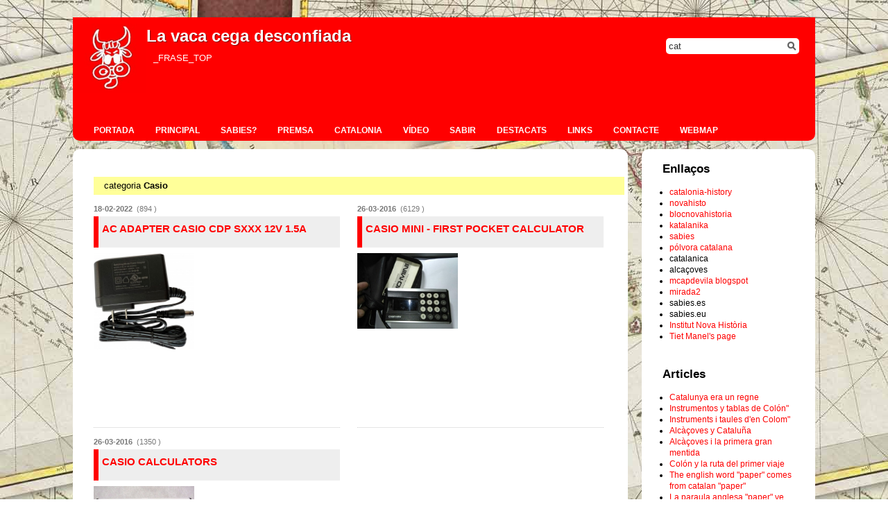

--- FILE ---
content_type: text/html; charset=UTF-8
request_url: https://www.histo.cat/search/cat/Casio
body_size: 6292
content:
<!DOCTYPE HTML PUBLIC "-//W3C//DTD HTML 4.01 Transitional//EN" "//www.w3.org/TR/html4/loose.dtd">
<html>
<head>
<title></title>
<meta name="viewport" content="width=device-width, initial-scale=1.0, user-scalable=no">
<meta http-equiv="title" content="" >
<meta name="title" content="" >
<meta name="organization" content="La vaca cega desconfiada" >
<meta name="locality" content="Catalunya" >
<meta name="description" content="Catalan nation, navigations and discoveries, Medieval science, History, Historia, Catalunya, Australia, America" >
<meta name="keywords" content="Catalu�a, Australia, Colom, Colon, Columbus, Hist�ria, Catalunya, Am�rica,  Cervantes, Cortes, Cristofor, Cristobal, Descoberta, Descobriment, Descubrimiento, Discovery, 1492, 1714, Hispanidad, Grial, Quixot, Quijote, Jueus, Judios, Jews, Pinta, Ni�a," >
<meta name="google-site-verification" content="" />
<meta property="og:type" content="website"/>
<meta property="og:url" content="https://www.histo.cat/search/cat/Casio"/>
<meta property="og:site_name" content="La vaca cega desconfiada"/>
<meta property="og:title" content=""/>
<meta property="og:description" content="Catalan nation, navigations and discoveries, Medieval science, History, Historia, Catalunya, Australia, America"/>
<meta property="og:image" content=""/>
<meta property="og:image:width" content=""/>
<meta property="og:image:height" content=""/>
<meta property="fb:admins" content="1253679225"/>
<meta name="author" content="intergrid.cat" >
<meta name="robots" content="all"><meta http-equiv="Content-Type" content="text/html; charset=utf-8" />
<link rel="alternate" type="application/rss+xml" title=" - RSS" href="/kms/lib/feedburner" />
<link rel="stylesheet" type="text/css" href="https://www.histo.cat/tpl/theme3/css/style_menu.css" />
<link rel="stylesheet" type="text/css" href="https://www.histo.cat/tpl/theme3/css/style_base.css?k=202601180813" />
<link rel="stylesheet" type="text/css" href="https://www.histo.cat/tpl/theme3/css/style_page.css" />
<link rel="stylesheet" type="text/css" href="https://www.histo.cat/tpl/theme3/css/style_fonts.css" />
<link rel="stylesheet" type="text/css" href="https://www.histo.cat/tpl/theme3/css/responsive.css?k=202601180813" />

<!--[if IE]>
<link rel="stylesheet" type="text/css" href="https://www.histo.cat/tpl/theme3/css/style_fonts_ie.css" />
<![endif]-->
<link rel="stylesheet" type="text/css" href="https://www.histo.cat/tpl/theme3/css/style_sidemenu.css" />
<link rel="stylesheet" type="text/css" href="https://www.histo.cat/tpl/theme3/css/style_custom.css?k=202601180813" />
<link rel="stylesheet" type="text/css" href="/kms/lib/components/calendar/calendar.css" /> 
<link rel="stylesheet" type="text/css" href="/kms/lib/jQuery/plugins/lightbox/css/jquery.lightbox-0.5.css" media="screen" /> 
    <!--[if lt IE 8]>
    <style type="text/css">
    li a {display:inline-block;}
     li a {display:block;}
    </style>
    <![endif]-->
</head>
<body id="search" class=" ">
<script type="text/javascript" src="/kms/lib/jQuery/jquery-latest.js"></script>
<script type="text/javascript" src="/kms/lib/jQuery/jquery-min.js"></script>
<link rel="stylesheet" type="text/css" href="/kms/lib/app/photogallery/css/shadowbox.css" />
<script type="text/javascript" src="/kms/lib/app/photogallery/js/yui-utilities.js"></script>
<script type="text/javascript" src="/kms/lib/app/photogallery/js/shadowbox-yui.js"></script>
<script type="text/javascript" src="/kms/lib/app/photogallery/js/shadowbox.js"></script>
<script type="text/javascript" src="/kms/lib/app/sites/popup.js"></script>
<script type="text/javascript" src="/kms/lib/app/sites/controller.js"></script>
<script type='text/javascript' src="/kms/lib/players/audio/player.js"></script>
<script type="text/javascript" src="/kms/lib/twitter/twitter.js"></script>
<script type="text/javascript" src="/kms/lib/captcha/captcha.js"></script>
<script type="text/javascript" src="/kms/lib/app/blog/blog.js"></script>
<div id="fb-root"></div>
<script>(function(d, s, id) {
  var js, fjs = d.getElementsByTagName(s)[0];
  if (d.getElementById(id)) {return;}
  js = d.createElement(s); js.id = id;
  js.src = "//connect.facebook.net/ca_ES/all.js#xfbml=1&appId=250870967301";
  fjs.parentNode.insertBefore(js, fjs);
}(document, 'script', 'facebook-jssdk'));</script>
   <div id="top"> 
        <div id="topnav">
                   </div>
     </div>
</div>
<!-- Menú hamburguesa per a mòbil -->
<link rel="stylesheet" href="/mobile-menu.css">
<script src="/mobile-menu.js"></script>
<div id="header">
        <div class="contentnav search_contentnav">
	        <div id="head" class="header search_header">
	            	            <div id="logo">

<div style="float:left;margin-top:-10px">
<img width=100 src="/img/vaca_cega.png">
</div>
<div style="float:left">
		<a href="https://www.histo.cat/" class="logo">
	            			 <span>La vaca cega desconfiada</span>	                </a>
<div id="disclamer" style="padding-top:15px;clear:left;padding-left:10px;padding-bottom:10px"><span style="font-size:13px;color:#fff;line-height:140%">_FRASE_TOP</span></div>
</div>
</div>


<div id="buscador">
<script language="javascript">
function search() {
document.searchform.action='https://www.histo.cat/search/'+document.searchform['p'].value;
if (document.searchform['p'].value=="") document.searchform.action="https://www.histo.cat/";
document.location.href=document.searchform.action;
}
</script>
                <form action="https://www.histo.cat/search" method="get" class="cercador" name="searchform" onsubmit="search();return false;">
                                                <input type="text" name="p" class="cercador query" id="cerca" value="cat">
                                                <input type="button" value="" class="boto_cerca" onclick="search()">
                                </form>

</div>


		    </div>
     <div id="menu">
        <div id="menunav">
        <ul class="menunav"><li class="menunavli" id="menunavli_1"><a class="menunavli" id="menunavli_1" href="https://www.histo.cat/portada"  target="_self" title=""><span>Portada</span></a></li><li class="menunavli" id="menunavli_2"><a class="menunavli" id="menunavli_2" href="https://www.histo.cat/principal"  target="_self" title=""><span>Principal</span></a></li><li class="menunavli" id="menunavli_3"><a class="menunavli" id="menunavli_3" href="https://www.histo.cat/sabies"  target="_self" title=""><span>Sabies?</span></a></li><li class="menunavli" id="menunavli_4"><a class="menunavli" id="menunavli_4" href="https://www.histo.cat/premsa"  target="_self" title=""><span>Premsa</span></a></li><li class="menunavli" id="menunavli_5"><a class="menunavli" id="menunavli_5" href="https://www.histo.cat/Catalonia"  target="_self" title=""><span>Catalonia</span></a></li><li class="menunavli" id="menunavli_6"><a class="menunavli" id="menunavli_6" href="https://www.histo.cat/vide"  target="_self" title=""><span>Vídeo</span></a></li><li class="menunavli" id="menunavli_7"><a class="menunavli" id="menunavli_7" href="https://www.histo.cat/sabir"  target="_self" title=""><span>Sabir</span></a></li><li class="menunavli" id="menunavli_8"><a class="menunavli" id="menunavli_8" href="https://www.histo.cat/destacats"  target="_self" title=""><span>Destacats</span></a></li><li class="menunavli" id="menunavli_9"><a class="menunavli" id="menunavli_9" href="https://www.histo.cat/links"  target="_self" title=""><span>Links</span></a></li><li class="menunavli" id="menunavli_10"><a class="menunavli" id="menunavli_10" href="https://www.histo.cat/contacte"  target="_self" title=""><span>Contacte</span></a></li><li class="menunavli" id="menunavli_11"><a class="menunavli" id="menunavli_11" href="https://www.histo.cat/webmap"  target="_self" title=""><span>Webmap</span></a></li></ul>        </div>
     </div>


	        </div>
	</div>
</div>
<div id="page" class="search_page">
                
		<div id="page_content" class="search_page">
			<div id="page_margin">
			<div class="webpage" id="page_search"><div class="webpage_content"><div style='padding:5px 10px 5px 15px;background-color:#ff9;width:100%;margin-bottom:10px;margin-top:10px'>categoria <b> Casio</b></div>

<div class='post A'>
        <div id="postdetails" style="margin-bottom:5px">
        <span class='postdetails' style="line-height:100%">
                <table width='100%'><tr>
                <td style="text-align:left;padding:0px"><b>18-02-2022</b> &nbsp;(894 )
</td><td width='100' align='right'></td></tr></table>
        </span>
        </div>

<table width="100%" border="0" cellspacing="0" cellpadding="0">
  <tbody><tr>
    <td height="30" style="background-color:#f00;width:2px">
	</td><td style="text-align:left;background-color:#eee;height:45px">

	<a href="https://www.histo.cat/c/AC-adapter-Casio-CDP-Sxxx-12V-1.5A">
        <h3 class="posttitle">AC adapter Casio CDP Sxxx 12V 1.5A</h3>
	</a>
        </td>
  </tr>
</tbody></table>

	<div class="postbody_" style="height:255px">

        <div style='float:left;margin:0px;width:auto;margin-right:10px'><a href="https://www.histo.cat/c/AC-adapter-Casio-CDP-Sxxx-12V-1.5A"><img width='145' src='//www.histo.cat/files/pictures/img_220218001311283.jpg' style='padding-top:8px'></a></div>	<div class="short_body" style="font-size:13px">
        <span class="color3"></span>
	</div>

		</div>

<div class="footpost">

<table width='100%'><tr><td>

        	<div style="float:left;padding-top:3px;padding-right:4px">
		</div>

<td></td>
</td><td width="100" align='right'>	</td></tr></table>
	<hr style="margin:0px;padding:0px">


</div>

</div>


<div class='post B'>
        <div id="postdetails" style="margin-bottom:5px">
        <span class='postdetails' style="line-height:100%">
                <table width='100%'><tr>
                <td style="text-align:left;padding:0px"><b>26-03-2016</b> &nbsp;(6129 )<font color='#ccc'>&nbsp;&nbsp;&nbsp;&nbsp;</font>
</td><td width='100' align='right'></td></tr></table>
        </span>
        </div>

<table width="100%" border="0" cellspacing="0" cellpadding="0">
  <tbody><tr>
    <td height="30" style="background-color:#f00;width:2px">
	</td><td style="text-align:left;background-color:#eee;height:45px">

	<a href="https://www.histo.cat/sabies/Casio-mini-first-pocket-calculator">
        <h3 class="posttitle">Casio mini - first pocket calculator</h3>
	</a>
        </td>
  </tr>
</tbody></table>

	<div class="postbody_" style="height:255px">

        <div style='float:left;margin:0px;width:auto;margin-right:10px'><a href="https://www.histo.cat/sabies/Casio-mini-first-pocket-calculator"><img width='145' src='//www.histo.cat/files/pictures/img_170602205710113.jpg' style='padding-top:8px'></a></div>	<div class="short_body" style="font-size:13px">
        <span class="color3"></span>
	</div>

		</div>

<div class="footpost">

<table width='100%'><tr><td>

        	<div style="float:left;padding-top:3px;padding-right:4px">
		</div>

<td></td>
</td><td width="100" align='right'>	</td></tr></table>
	<hr style="margin:0px;padding:0px">


</div>

</div>


<div class='post A'>
        <div id="postdetails" style="margin-bottom:5px">
        <span class='postdetails' style="line-height:100%">
                <table width='100%'><tr>
                <td style="text-align:left;padding:0px"><b>26-03-2016</b> &nbsp;(1350 )<font color='#ccc'>&nbsp;&nbsp;&nbsp;&nbsp;</font>
</td><td width='100' align='right'></td></tr></table>
        </span>
        </div>

<table width="100%" border="0" cellspacing="0" cellpadding="0">
  <tbody><tr>
    <td height="30" style="background-color:#f00;width:2px">
	</td><td style="text-align:left;background-color:#eee;height:45px">

	<a href="https://www.histo.cat/e/Casio-calculators">
        <h3 class="posttitle">Casio calculators</h3>
	</a>
        </td>
  </tr>
</tbody></table>

	<div class="postbody_" style="height:255px">

        <div style='float:left;margin:0px;width:auto;margin-right:10px'><a href="https://www.histo.cat/e/Casio-calculators"><img width='145' src='//www.histo.cat/files/pictures/img_170602210119159.jpg' style='padding-top:8px'></a></div>	<div class="short_body" style="font-size:13px">
        <span class="color3"></span>
	</div>

		</div>

<div class="footpost">

<table width='100%'><tr><td>

        	<div style="float:left;padding-top:3px;padding-right:4px">
		</div>

<td></td>
</td><td width="100" align='right'>	</td></tr></table>
	<hr style="margin:0px;padding:0px">


</div>

</div>
<div style="margin-bottom:20px;float:right"></div>

</div>
</div></div>                <div id="sidemenu" class="sidemenu_right">
<div class="widget" id="columna"><div class="box"><div class="box2"><div class="box3">
    
        
<h2 class="sidebar-title">Enlla&ccedil;os</h2>
    <ul>
    	<li><a href="//catalonia-history.blogspot.com/">catalonia-history</a></li>
    	<li><a href="//novahisto.blogspot.com/">novahisto</a></li>
    	<li><a href="//blocnovahistoria.blogspot.com/">blocnovahistoria</a></li>
    	<li><a href="//catalanica.blogspot.com/">katalanika</a></li>
	<li><a href="//sabies.blogspot.com">sabies</a></li>
	<li><a href="//polvoracatalana.blogspot.com/">p&oacute;lvora catalana</a></li>
	<li><a href="//catalanica.blogspot.com/"></a>catalanica</li>
	<li><a href="//alcasovas.blogspot.com/"></a>alca&ccedil;oves</li>
	<li><a href="//mcapdevila.blogspot.com">mcapdevila blogspot</a></li>
	<li><a href="//mirada2.blogspot.com/">mirada2</a></li>
	<li><a href="//sabies.es/"></a>sabies.es</li>
	<li><a href="//sabies.eu/"></a>sabies.eu</li>
    	<li><a href="//www.inh.cat">Institut Nova Hist&ograve;ria</a></li>
    	<li><a href="//arenys.org/arenyautes/manel">Tiet Manel's page</a></li>

   </ul>
<br>
  <h2 class="sidebar-title">Articles</h2> 
<ul> 
  <li><a href="//cataloniahistory.blogspot.com/search/label/21">Catalunya era un regne</a></li>
    <li><a href="//cataloniahistory.blogspot.com/search/label/19">Instrumentos y tablas de Col&oacute;n"</a></li>
  <li><a href="//cataloniahistory.blogspot.com/search/label/18">Instruments i taules d'en Colom"</a></li>
  <li><a href="//cataloniahistory.blogspot.com/search/label/17">Alc&agrave;&ccedil;oves y Catalu&ntilde;a</a></li>
  <li><a href="//cataloniahistory.blogspot.com/search/label/16">Alc&agrave;&ccedil;oves i la primera gran mentida</a></li>
  <li><a href="//cataloniahistory.blogspot.com/search/label/15">Col&oacute;n y la ruta del primer viaje</a></li>
  <li><a href="//cataloniahistory.blogspot.com/search/label/10">The english word "paper" comes from catalan "paper"</a></li>
  <li><a href="//cataloniahistory.blogspot.com/search/label/09">La paraula anglesa "paper" ve del catal&agrave; paper..</a></li>
  <li><a href="//cataloniahistory.blogspot.com/search/label/08">La palabra inglesa "paper" viene del catal&agrave;n paper..</a></li>
  <li><a href="//cataloniahistory.blogspot.com/search/label/07">Un any 2000 hist&ograve;ric (publicat l'octubre de 1999)</a></li>
  <li><a href="//cataloniahistory.blogspot.com/search/label/06">Un a&ntilde;o 2000 hist&oacute;rico (publicado en octubre de 1999)</a></li>
  <li><a href="//cataloniahistory.blogspot.com/search/label/05">Del origen de ciertas palabras en inform&agrave;tica</a></li>
  <li><a href="//cataloniahistory.blogspot.com/search/label/04">Volver a contar la historia</a></li>
  <li><a href="//cataloniahistory.blogspot.com/search/label/03">Consolat de Mar</a></li>
  <li><a href="//cataloniahistory.blogspot.com/search/label/02">Colom i les espingardes</a></li>
  <li><a href="//cataloniahistory.blogspot.com/search/label/01">La p&oacute;lvora chino-catalana</a></li>
  </ul>
<br>

  <h2 class="sidebar-title">Sabies que...?</h2>
  <ul style="list-style: none;padding:0px">
  	<li><table cellspacing=0 cellpadding=5 border=0><tr>
		<td><a href="//www.histo.cat/principal/1640-FIESTA-DEL-PILAR-EL-12-DE-OCTUBRE-PARA-DESCATALANITZAR-EL-DESCUBRIMIENTO"><img src="//www.histo.cat/files/pictures/img_150201144900252.jpg" width=40></a>&nbsp;</td>
	<td><a href="//www.histo.cat/principal/1640-FIESTA-DEL-PILAR-EL-12-DE-OCTUBRE-PARA-DESCATALANITZAR-EL-DESCUBRIMIENTO">1640: FIESTA DEL PILAR EL 12 DE OCTUBRE PARA DESCATALANITZAR EL DESCUBRIMIENTO</a></td>
	</tr></table></li>
     	<li><table cellspacing=0 cellpadding=5 border=0><tr>
		<td><a href="//www.histo.cat/sabies/Catala-i-occita,-diferents-en-13-punts"><img src="//www.histo.cat/files/pictures/img_190921124457200.jpg" width=40></a>&nbsp;</td>
	<td><a href="//www.histo.cat/sabies/Catala-i-occita,-diferents-en-13-punts">Català i occità, diferents en 13 punts</a></td>
	</tr></table></li>
     	<li><table cellspacing=0 cellpadding=5 border=0><tr>
		<td><a href="//www.histo.cat/sabies/Batalla-de-Bitonto"><img src="//www.histo.cat/files/pictures/default.png" width=40></a>&nbsp;</td>
	<td><a href="//www.histo.cat/sabies/Batalla-de-Bitonto">Batalla de Bitonto</a></td>
	</tr></table></li>
     	<li><table cellspacing=0 cellpadding=5 border=0><tr>
		<td><a href="//www.histo.cat/sabies/Pogrom-de-barcelona-Irizarry"><img src="//www.histo.cat/files/pictures/img_170420210931442.jpg" width=40></a>&nbsp;</td>
	<td><a href="//www.histo.cat/sabies/Pogrom-de-barcelona-Irizarry">Pogrom de barcelona - Irizarry</a></td>
	</tr></table></li>
     	<li><table cellspacing=0 cellpadding=5 border=0><tr>
		<td><a href="//www.histo.cat/principal/La-longitud-i-els-eclipsis-de-lluna-4rt-viatge-de-Colom"><img src="//www.histo.cat/files/pictures/img_140205164354139.jpg" width=40></a>&nbsp;</td>
	<td><a href="//www.histo.cat/principal/La-longitud-i-els-eclipsis-de-lluna-4rt-viatge-de-Colom">La longitud i els eclipsis de lluna -4rt viatge de Colom</a></td>
	</tr></table></li>
     	<li><table cellspacing=0 cellpadding=5 border=0><tr>
		<td><a href="//www.histo.cat/sabir/Pistoles-de-Miquelet-amb-gallet"><img src="//www.histo.cat/files/pictures/img_141115063751476.jpg" width=40></a>&nbsp;</td>
	<td><a href="//www.histo.cat/sabir/Pistoles-de-Miquelet-amb-gallet">Pistoles de Miquelet amb gallet</a></td>
	</tr></table></li>
     	<li><table cellspacing=0 cellpadding=5 border=0><tr>
		<td><a href="//www.histo.cat/destacats/The-lost-catalonian-original-of-Celestina"><img src="//www.histo.cat/files/pictures/img_190616233244220.jpg" width=40></a>&nbsp;</td>
	<td><a href="//www.histo.cat/destacats/The-lost-catalonian-original-of-Celestina">The lost catalonian original of Celestina</a></td>
	</tr></table></li>
     	<li><table cellspacing=0 cellpadding=5 border=0><tr>
		<td><a href="//www.histo.cat/sabir/Correlacio-il-lusoria"><img src="//www.histo.cat/files/pictures/img_210825224034115.jpg" width=40></a>&nbsp;</td>
	<td><a href="//www.histo.cat/sabir/Correlacio-il-lusoria">Correlació il·lusòria</a></td>
	</tr></table></li>
     	<li><table cellspacing=0 cellpadding=5 border=0><tr>
		<td><a href="//www.histo.cat/premsa/Trobat-a-Irlanda-el-derelicte-de-la-nau-Juliana-"><img src="//www.histo.cat/files/pictures/default.png" width=40></a>&nbsp;</td>
	<td><a href="//www.histo.cat/premsa/Trobat-a-Irlanda-el-derelicte-de-la-nau-Juliana-">Trobat a Irlanda el derelicte de la nau Juliana </a></td>
	</tr></table></li>
     	<li><table cellspacing=0 cellpadding=5 border=0><tr>
		<td><a href="//www.histo.cat/sabies/HISPANIARUM-ET-INDIARUM-REX"><img src="//www.histo.cat/files/pictures/img_190501011743248.jpg" width=40></a>&nbsp;</td>
	<td><a href="//www.histo.cat/sabies/HISPANIARUM-ET-INDIARUM-REX">HISPANIARUM ET INDIARUM REX</a></td>
	</tr></table></li>
          
  </ul>
  
</div></div>

</div> </div> 			<div style="clear:both"></div> 			</div>
		</div>
</div> 
<script type="text/javascript">
window.onload = function(){
Shadowbox.init({
    handleOversize: "drag",
    modal: true,
    enableKeys:true,
    displayNav:true,
    overlayOpacity: "0.9"});
}
</script>

<div class="footer topposts">
<div class="footernav" style="background-color:#fff;color:#000">

<div style="border:1px solid #ccc;margin-right:10px">
<div style="width:33%;float:left;padding:0px;border:0px solid #ddd;margin-top:5px;margin-bottom:5px;background-color:#fff;padding-bottom:10px">
<div style="padding-left:15px;padding-top:5px;padding-bottom:10px;font-size:13px;font-weight:bold;color:#222;text-align:left">DARRERS ARTICLES COMENTATS</div>
<table width="285" cellpadding="0" cellspacing="0" border="0" style="font-size:12px;line-height:14px;"><tr><td width="15"></td><td width="15">1. </td><td style='text-align:left'><a title=" comentaris" href="https://www.histo.cat/premsa/Corona-d'Arago-o-Corona-de-Catalunya-Arxiu-reial-de-Barcelona#comments">Corona d'Aragó o Corona de Catalunya - Arxiu reial de Barcelona</a></td></tr><tr><td width="15"></td><td width="15">2. </td><td style='text-align:left'><a title=" comentaris" href="https://www.histo.cat/premsa/Marina-medieval-catalana#comments">Marina medieval catalana</a></td></tr><tr><td width="15"></td><td width="15">3. </td><td style='text-align:left'><a title=" comentaris" href="https://www.histo.cat/premsa/Emigracion-catalana-en-Cuba#comments">Emigración catalana en Cuba</a></td></tr><tr><td width="15"></td><td width="15">4. </td><td style='text-align:left'><a title=" comentaris" href="https://www.histo.cat/sabir/NOVA-CRONOLOGIA-FOMENKO#comments">NOVA CRONOLOGIA - FOMENKO</a></td></tr><tr><td width="15"></td><td width="15">5. </td><td style='text-align:left'><a title=" comentaris" href="https://www.histo.cat/sabir/Moltes-cordes-per-a-un-sol-violi#comments">Moltes cordes per a un sol violí</a></td></tr><tr><td width="15"></td><td width="15">6. </td><td style='text-align:left'><a title=" comentaris" href="https://www.histo.cat/sabir/Historia-del-llibre#comments">Història del llibre</a></td></tr><tr><td width="15"></td><td width="15">7. </td><td style='text-align:left'><a title=" comentaris" href="https://www.histo.cat/sabies/Faianca#comments">Faiança</a></td></tr><tr><td width="15"></td><td width="15">8. </td><td style='text-align:left'><a title=" comentaris" href="https://www.histo.cat/sabies/Mal-d'ull#comments">Mal d'ull</a></td></tr><tr><td width="15"></td><td width="15">9. </td><td style='text-align:left'><a title=" comentaris" href="https://www.histo.cat/destacats/EL-PROGRESO-CATALAN-EN-AMERICA#comments">EL PROGRESO CATALAN EN AMERICA</a></td></tr><tr><td width="15"></td><td width="15">10. </td><td style='text-align:left'><a title=" comentaris" href="https://www.histo.cat/sabir/Els-20-millors-invents-de-tots-els-temps#comments">Els 20 millors invents de tots els temps</a></td></tr></table>
</div>

<div style="width:33%;float:left;padding:0px;border:0px solid #ddd;margin-top:5px;margin-bottom:5px;background-color:#fff;padding-bottom:10px">
<div style="padding-left:15px;padding-top:5px;padding-bottom:10px;font-size:13px;font-weight:bold;color:#222;text-align:left"><span style='color:#222'>EL M&Eacute;S COMENTAT<br></span><span style='font-weight:normal;color:#666;font-size:12px'></span></div>
<table width="285" cellpadding="0" cellspacing="0" border="0" style="font-size:12px;line-height:14px;"><tr><td width="15"></td><td width="15">1. </td><td style='text-align:left'><a title="13 comentaris" href="https://www.histo.cat/sabies/Flat-Earth-Society#comments">Flat Earth Society</a></td></tr><tr><td width="15"></td><td width="15">2. </td><td style='text-align:left'><a title="6 comentaris" href="https://www.histo.cat/sabies/Cat_Colom-quatre-viatges#comments">Cat_Colom: quatre viatges</a></td></tr><tr><td width="15"></td><td width="15">3. </td><td style='text-align:left'><a title="5 comentaris" href="https://www.histo.cat/sabies/Mal-d'ull#comments">Mal d'ull</a></td></tr><tr><td width="15"></td><td width="15">4. </td><td style='text-align:left'><a title="4 comentaris" href="https://www.histo.cat/sabir/Els-20-millors-invents-de-tots-els-temps#comments">Els 20 millors invents de tots els temps</a></td></tr><tr><td width="15"></td><td width="15">5. </td><td style='text-align:left'><a title="4 comentaris" href="https://www.histo.cat/premsa/Corona-d'Arago-o-Corona-de-Catalunya-Arxiu-reial-de-Barcelona#comments">Corona d'Aragó o Corona de Catalunya - Arxiu reial de Barcelona</a></td></tr><tr><td width="15"></td><td width="15">6. </td><td style='text-align:left'><a title="3 comentaris" href="https://www.histo.cat/principal/La-fal-lacia-de-la-sortida-de-Palos-o-d'altres-llocs-de-l'estret#comments">La fal·làcia de la sortida de Palos o d'altres llocs de l'estret</a></td></tr><tr><td width="15"></td><td width="15">7. </td><td style='text-align:left'><a title="3 comentaris" href="https://www.histo.cat/sabies/Corsaris-barbarescs#comments">Corsaris barbarescs</a></td></tr><tr><td width="15"></td><td width="15">8. </td><td style='text-align:left'><a title="3 comentaris" href="https://www.histo.cat/sabies/Faianca#comments">Faiança</a></td></tr><tr><td width="15"></td><td width="15">9. </td><td style='text-align:left'><a title="3 comentaris" href="https://www.histo.cat/principal/Buscar-tres-pels-al-gat#comments">Buscar tres pèls al gat</a></td></tr><tr><td width="15"></td><td width="15">10. </td><td style='text-align:left'><a title="3 comentaris" href="https://www.histo.cat/principal/El-ciao-italiano-i-el-siau-catalan-#comments">El ciao italiano i el siau catalán </a></td></tr></table>
</div>

<div style="margin-top:5px;width:33%;float:left;padding:0px;border:0px solid #ddd;margin-top:5px;margin-bottom:5px;background-color:#fff;padding-bottom:10px">
<div style="padding-left:15px;margin-bottom:20px;padding-top:5px;padding-bottom:0px;font-size:13px;font-weight:bold;color:#222;text-align:left">EL M&Eacute;S LLEGIT</div>
<table width="100%" cellpadding="0" cellspacing="0" border="0" style="font-size:12px;line-height:14px;"><tr><td width="15"></td><td width="15">1. </td><td style='text-align:left'><a title='220084 lectures' href="https://www.histo.cat/sabies/Historia-de-les-armes-de-foc">Història de les armes de foc</a></td></tr><tr><td width="15"></td><td width="15">2. </td><td style='text-align:left'><a title='218924 lectures' href="https://www.histo.cat/sabies/Rathaus-Ulm-Catalonia">Rathaus  -Ulm -Catalonia</a></td></tr><tr><td width="15"></td><td width="15">3. </td><td style='text-align:left'><a title='218924 lectures' href="https://www.histo.cat/sabies/Mapes-de-Dieppe">Mapes de Dieppe</a></td></tr><tr><td width="15"></td><td width="15">4. </td><td style='text-align:left'><a title='178051 lectures' href="https://www.histo.cat/--/Articles-nous-ca.wiki">Articles nous ca.wiki</a></td></tr><tr><td width="15"></td><td width="15">5. </td><td style='text-align:left'><a title='131542 lectures' href="https://www.histo.cat/premsa/La-Raor-de-Llull-Una-Troballa-Linguistica-i-Historica-">La Raor de Llull: Una Troballa Lingüística i Històrica </a></td></tr><tr><td width="15"></td><td width="15">6. </td><td style='text-align:left'><a title='130757 lectures' href="https://www.histo.cat/premsa/Pany-de-Miquelet">Pany de Miquelet</a></td></tr><tr><td width="15"></td><td width="15">7. </td><td style='text-align:left'><a title='126428 lectures' href="https://www.histo.cat/principal/El-gasco-borgonyo-catala-Llengua-universal-a-Europa-i-Navarra-Basconia-del-s.XIII-al-s.XV">El gascó-borgonyó-català Llengua universal a Europa i Navarra-Basconia del s.XIII al s.XV</a></td></tr><tr><td width="15"></td><td width="15">8. </td><td style='text-align:left'><a title='111057 lectures' href="https://www.histo.cat/sabies/Comte-Charles-d'Espagnac-Destruccio-de-Ripoll">Comte Charles d'Espagnac - Destrucció de Ripoll</a></td></tr><tr><td width="15"></td><td width="15">9. </td><td style='text-align:left'><a title='109358 lectures' href="https://www.histo.cat/sabir/Historia-del-llibre">Història del llibre</a></td></tr><tr><td width="15"></td><td width="15">10. </td><td style='text-align:left'><a title='102854 lectures' href="https://www.histo.cat/destacats/A-l'entorn-dels-origens-d'En-Joan-d-Austria,-Jeromin">A l'entorn dels orígens d'En Joan d’Àustria, Jeromín</a></td></tr></table>
</div>
<div style="clear:left;margin-bottom:20px;"></div>


</div>
</div>
<div class="footer">

<div class="footernav">



<div class="footercontent" style="text-align:left"> 
<span id="footer"><span id='copy'>&copy; 2026 Manel Capdevila </span> &nbsp;| &nbsp;<a href="//www.intergrid.cat" style="color:#fff">INTERGRID</a> Web hosting - Blog fet amb <a href="//www.intergrid.cat/sites" target="new" style="color:#fff">KMS Sites</a> </span>

	</div>

</div>
</div>



</body>
</html>


--- FILE ---
content_type: text/css
request_url: https://www.histo.cat/tpl/theme3/css/style_menu.css
body_size: 2957
content:
#menu{
	border:none;
	border:0px;
	margin:0px;
	padding:0px;
	font: 67.5% "Lucida Sans Unicode", "Bitstream Vera Sans", "Trebuchet Unicode MS", "Lucida Grande", Verdana, Helvetica, sans-serif;
	font-size:12px;
	font-weight:bold;
        width: 100%;
        position:absolute;
        list-style: none;
        margin-left: auto;
        margin-right: auto;
        top:;
	height: 35px; /* canviar segons mida alt menu */
        margin-top: -35px; /* canviar segons mida alt menu */
        z-index:99;
        left:0px;
        right:0px;
        bottom:0px;
}

#menunav {
        position:relative;
        margin-left:auto;
        margin-right:auto;
        width:1070px;
        height:35px;
        left:0px;
        right:0px;
        /* text-shadow: black 1px 1px 0px; */
}

#menu ul{
	height:35px;
	list-style:none;
	margin:0;
	padding:0;
	}
#menu li{
	float:left;
	padding:0px;
	overflow:hidden;
	}
#menu li a{
	background:# url("/kms/tpl/menus/horizontal/images/seperator.gif") bottom right no-repeat;
	color:#FFFFFF;
	display:block;
	font-weight:normal;
	line-height:35px;
	margin:0px;
	padding:0px 25px;
	text-align:center;
	text-decoration:none;
	}
#menu li a:hover, #menu ul li:hover a{
	background:#CC0000;
/*	background-image:url("/kms/tpl/menus/horizontal/images/hover.png") bottom center no-repeat;*/
	color:#FFFFFF;
	text-decoration:none;
}

#menu li a.current {
	background: #FFFFFF;
	color:#CC0000;
}

#menu li ul{
	display:none;
	height:auto;
	padding:0px;
	margin:0px;
	border:0px;
	position:absolute;
	width:225px;
	z-index:200;
	/*top:1em;
	/*left:0;*/
	}

#menu li:hover ul{
	display:block;
	}

#menu li li {
	background:url('/kms/tpl/menus/horizontal/images/sub_sep.gif') bottom left no-repeat;
	display:block;
	height:30px;
	float:none;
	margin:0px;
	padding:0px;
	width:225px;
	clear:left;
	}
#menu li:hover li a{
	background:none;
	
	}
#menu li ul a:hover, #menu li ul li:hover a{
	background:#CC0000;
/*	background-image:url('/kms/tpl/menus/horizontal/images/hover_sub.png') center left no-repeat;*/
	border:0px;
	text-decoration:none;
	}



#menu p{
	clear:left;
	}	
#menu li ul li a{
        display:block;
        color:#FFFFFF;
        height:35px;
        font-size:12px;
        font-style:normal;
        margin:0px;
        padding:0px 10px 0px 15px;
        text-align:left;
        }
div#menunav ul li ul li a.menusubnavli   {
	color:#FFFFFF;
}

div#menunav ul li ul li a.menusubnavli:hover   {
        color:#FFFFFF;
}


#menu li.current a:hover, #menu ul li.current:hover a {
	background:#FFFFFF;
	color:#CC0000;
        text-decoration:none;
}

#menu ul li.current:hover ul li a {
        color:#FFFFFF;
        text-decoration:none;
}

#menu ul li.current:hover ul li a:hover {
        background:#CC0000;
        color:#FFFFFF;
        text-decoration:none;
}




--- FILE ---
content_type: text/css
request_url: https://www.histo.cat/tpl/theme3/css/style_page.css
body_size: 4457
content:
/** style_page.css **/

body{
        font-family:arial, verdana, Helvetica, sans-serif;
        color: #D90403;
	font-size: 13px;
	line-height:130%;
}

.color1 {
	color: #D90403;
	    background-color:#4F1432;
}

.color2 {
        color: #2B2B2B;
}

.color3 {
        color: #2B2B2B;
}

p {
        margin:0px;
	text-align:justify;
}

h1,h2,h3,h4,h5 {
        font-family: arial, verdana, Helvetica, sans-serif;
	line-height:100%;
	margin:0px;
	margin-bottom:5px;
}


h1 {
        font-size: 22px;
	color: #2B2B2B;	
	line-height:125%;
	padding-top:0px;
	padding-bottom:0px;
	margin:0px;
	font-weight:bold;
}

h2 {
	font-size:17px;
	color: #FFFFFF;
	text-align:left;
	font-weight:bold;
	margin:0px;
	padding:0px;
	margin-top:10px;
	margin-bottom:0px;
/*	text-shadow: black 1px 1px 0px; /* none */
/*	font-family: web-font;*/
	text-decoration:none;
	padding-bottom:5px;
}

h3 {
/*        font-family: web-font;*/
        font-weight:none;
        font-size:18px;
        color:#2B2B2B;
        text-shadow:none;
        text-decoration:none;
        margin:0px;
        margin-top:5px;
        margin-bottom:0px;
        padding-bottom:5px;
}   

h4 {
        font-size:14px;
        color:#2B2B2B;
	padding-top:0px;
	padding-bottom:10px;
}


h1 a:visited {
        color: #D90403;
        text-decoration:none;
}

a.normal {
        color:#555;
}
a.normal:visited {
        color:#555;
}
a.hilighted {
        color:#D90403;
}
a.red {
        color:#AA0000;
	font-size:11px;
}

a.clearlink {
        color:#D90403;
	text-decoration:underline;
}


a.footlink {
        padding-left:2px;
        padding-right:2px;
	padding-top:2px;
	padding-bottom:2px;
	font-size:10px;
	color:#2B2B2B;
}

a.link_selected {
	background-color:#FFFFFF;
}

a.logo {
        color:#5e5e5e;
        text-decoration:none;
}

a.logo:hover {
        color:#5e5e5e;
        text-decoration:none;
}

a {
	color:#CC0000;
	text-decoration:none;
}

a:hover {
        text-decoration:underline;
        color: #CC0000_HOVER;
}

a:visited {
/*	color: #00B5E6;	*/

}

.hilighted {
	line-height:15px;
        color:#D90403;
}

sup,
sub {
	height: 0;
	line-height: 1;
	vertical-align: baseline;
	_vertical-align: bottom;
	position: relative;
	font-size:9px;	
}

sup {
	bottom: 1ex;
}

sub {
	top: .1ex;
}

ul {
	list-style-position: inside;
	list-style-type: disc; /* square,circle,lower-roman,decimal.. */
/*	list-style:none;*/
/*	list-style-image: url("../img/interface/btn_play_green.png");*/
	text-indent:0px; 
	padding-left:30px;
	padding-right:20px;
}



li {
/*        background-image: url("../img/interface/btn_play_green.png");*/
        background-repeat: no-repeat;
        background-position: 0px 2px;
	list-style-position:outside;
}


div#top {
	position:relative;
        margin-left: auto;
        margin-right: auto;
        width:100%;
        left:0px;
        right:0px;
}

img {
  border: none;
}


/** web form **/

textarea {
	margin-left:3px;
	color:#444;
}

input,textarea {

}
textarea, input[type="text"], input[type="password"]
{
    font-family: Arial, Sans-Serif;
    font-size: 13px;
    margin-bottom: 5px;
    display: block;
    padding: 4px;
    border: 0px;
}


input[type="text"]:focus, #inputArea textarea:focus
{
    background-image: none;
    border: 0px solid #FFFFFF;
}

input[type="password"]:focus
{
    background-image: none;
    border: 0px solid #FFFFFF;
}


.chk_remove {
 /*background-color:#faa;*/
 border: solid 1px #f66;
 width:21px;
}

 

hr {
        background-color: #ccc;
 	border:0px;
        height:1px;
        background:transparent;
        border-bottom:1px dotted #ccc;
}

td {
        vertical-align:top;
}

a.footlink:hover {
        font-size:10px;
        background-color:#FFFFFF;
}

#page_content div.blog_post_body table {
	border-collapse: collapse;
	border:1px solid #ccc;
	margin:5px;
}
#page_content div.blog_post_body table td,#page_content table th {
	border:1px solid #ccc;
	padding:3px;
}
#page_content div.blog_post_body table th {
	background-color:#eee;
}

div.postdetails {
	color:#bbb;
	font-size:11px;
}
div.postdetails table {
	border:0px;
	margin:0px;
}

#page_content div.postdetails table td {
	padding:0px;
}

#page_content div.footpost table {
        border:0px;
}

div.footpost table td {
        border:0px;
        text-align:left;
}
div.blog_header table {
	border:0px;
}

/* extranet */
body#tinymce, body#tinymce h1, body#tinymce h2, body#tinymce h3, body#tinymce h4 {
        color:#444;
}

